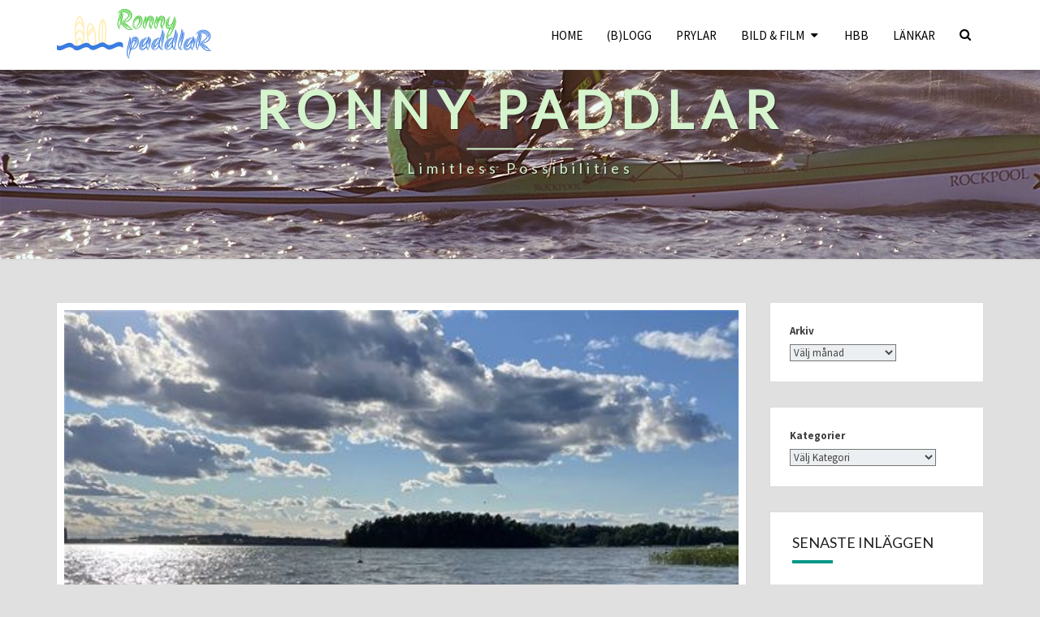

--- FILE ---
content_type: text/html; charset=UTF-8
request_url: https://blog.ronnypaddlar.se/kajak-aw/
body_size: 15019
content:
<!DOCTYPE html> <!--[if IE 8]><html id="ie8" lang="sv-SE"> <![endif]--> <!--[if !(IE 8) ]><!--><html lang="sv-SE"> <!--<![endif]--><head><meta charset="UTF-8" /><meta name="viewport" content="width=device-width" /><link rel="profile" href="http://gmpg.org/xfn/11" /><link rel="pingback" href="https://blog.ronnypaddlar.se/xmlrpc.php" /><title>Kajak AW &#8211; Ronny paddlar</title><meta name='robots' content='max-image-preview:large' /><link rel='dns-prefetch' href='//fonts.googleapis.com' /><link rel="alternate" type="application/rss+xml" title="Ronny paddlar &raquo; Webbflöde" href="https://blog.ronnypaddlar.se/feed/" /><link rel="alternate" type="application/rss+xml" title="Ronny paddlar &raquo; Kommentarsflöde" href="https://blog.ronnypaddlar.se/comments/feed/" /><link rel="alternate" type="application/rss+xml" title="Ronny paddlar &raquo; Kommentarsflöde för Kajak AW" href="https://blog.ronnypaddlar.se/kajak-aw/feed/" /><link rel="alternate" title="oEmbed (JSON)" type="application/json+oembed" href="https://blog.ronnypaddlar.se/wp-json/oembed/1.0/embed?url=https%3A%2F%2Fblog.ronnypaddlar.se%2Fkajak-aw%2F" /><link rel="alternate" title="oEmbed (XML)" type="text/xml+oembed" href="https://blog.ronnypaddlar.se/wp-json/oembed/1.0/embed?url=https%3A%2F%2Fblog.ronnypaddlar.se%2Fkajak-aw%2F&#038;format=xml" /><style id='wp-img-auto-sizes-contain-inline-css' type='text/css'>img:is([sizes=auto i],[sizes^="auto," i]){contain-intrinsic-size:3000px 1500px}
/*# sourceURL=wp-img-auto-sizes-contain-inline-css */</style><style id='wp-emoji-styles-inline-css' type='text/css'>img.wp-smiley, img.emoji {
		display: inline !important;
		border: none !important;
		box-shadow: none !important;
		height: 1em !important;
		width: 1em !important;
		margin: 0 0.07em !important;
		vertical-align: -0.1em !important;
		background: none !important;
		padding: 0 !important;
	}
/*# sourceURL=wp-emoji-styles-inline-css */</style><link rel='stylesheet' id='wp-block-library-css' href='https://blog.ronnypaddlar.se/wp-includes/css/dist/block-library/style.min.css?ver=6.9' type='text/css' media='all' /><style id='classic-theme-styles-inline-css' type='text/css'>/*! This file is auto-generated */
.wp-block-button__link{color:#fff;background-color:#32373c;border-radius:9999px;box-shadow:none;text-decoration:none;padding:calc(.667em + 2px) calc(1.333em + 2px);font-size:1.125em}.wp-block-file__button{background:#32373c;color:#fff;text-decoration:none}
/*# sourceURL=/wp-includes/css/classic-themes.min.css */</style><style id='global-styles-inline-css' type='text/css'>:root{--wp--preset--aspect-ratio--square: 1;--wp--preset--aspect-ratio--4-3: 4/3;--wp--preset--aspect-ratio--3-4: 3/4;--wp--preset--aspect-ratio--3-2: 3/2;--wp--preset--aspect-ratio--2-3: 2/3;--wp--preset--aspect-ratio--16-9: 16/9;--wp--preset--aspect-ratio--9-16: 9/16;--wp--preset--color--black: #000000;--wp--preset--color--cyan-bluish-gray: #abb8c3;--wp--preset--color--white: #ffffff;--wp--preset--color--pale-pink: #f78da7;--wp--preset--color--vivid-red: #cf2e2e;--wp--preset--color--luminous-vivid-orange: #ff6900;--wp--preset--color--luminous-vivid-amber: #fcb900;--wp--preset--color--light-green-cyan: #7bdcb5;--wp--preset--color--vivid-green-cyan: #00d084;--wp--preset--color--pale-cyan-blue: #8ed1fc;--wp--preset--color--vivid-cyan-blue: #0693e3;--wp--preset--color--vivid-purple: #9b51e0;--wp--preset--gradient--vivid-cyan-blue-to-vivid-purple: linear-gradient(135deg,rgb(6,147,227) 0%,rgb(155,81,224) 100%);--wp--preset--gradient--light-green-cyan-to-vivid-green-cyan: linear-gradient(135deg,rgb(122,220,180) 0%,rgb(0,208,130) 100%);--wp--preset--gradient--luminous-vivid-amber-to-luminous-vivid-orange: linear-gradient(135deg,rgb(252,185,0) 0%,rgb(255,105,0) 100%);--wp--preset--gradient--luminous-vivid-orange-to-vivid-red: linear-gradient(135deg,rgb(255,105,0) 0%,rgb(207,46,46) 100%);--wp--preset--gradient--very-light-gray-to-cyan-bluish-gray: linear-gradient(135deg,rgb(238,238,238) 0%,rgb(169,184,195) 100%);--wp--preset--gradient--cool-to-warm-spectrum: linear-gradient(135deg,rgb(74,234,220) 0%,rgb(151,120,209) 20%,rgb(207,42,186) 40%,rgb(238,44,130) 60%,rgb(251,105,98) 80%,rgb(254,248,76) 100%);--wp--preset--gradient--blush-light-purple: linear-gradient(135deg,rgb(255,206,236) 0%,rgb(152,150,240) 100%);--wp--preset--gradient--blush-bordeaux: linear-gradient(135deg,rgb(254,205,165) 0%,rgb(254,45,45) 50%,rgb(107,0,62) 100%);--wp--preset--gradient--luminous-dusk: linear-gradient(135deg,rgb(255,203,112) 0%,rgb(199,81,192) 50%,rgb(65,88,208) 100%);--wp--preset--gradient--pale-ocean: linear-gradient(135deg,rgb(255,245,203) 0%,rgb(182,227,212) 50%,rgb(51,167,181) 100%);--wp--preset--gradient--electric-grass: linear-gradient(135deg,rgb(202,248,128) 0%,rgb(113,206,126) 100%);--wp--preset--gradient--midnight: linear-gradient(135deg,rgb(2,3,129) 0%,rgb(40,116,252) 100%);--wp--preset--font-size--small: 13px;--wp--preset--font-size--medium: 20px;--wp--preset--font-size--large: 36px;--wp--preset--font-size--x-large: 42px;--wp--preset--spacing--20: 0.44rem;--wp--preset--spacing--30: 0.67rem;--wp--preset--spacing--40: 1rem;--wp--preset--spacing--50: 1.5rem;--wp--preset--spacing--60: 2.25rem;--wp--preset--spacing--70: 3.38rem;--wp--preset--spacing--80: 5.06rem;--wp--preset--shadow--natural: 6px 6px 9px rgba(0, 0, 0, 0.2);--wp--preset--shadow--deep: 12px 12px 50px rgba(0, 0, 0, 0.4);--wp--preset--shadow--sharp: 6px 6px 0px rgba(0, 0, 0, 0.2);--wp--preset--shadow--outlined: 6px 6px 0px -3px rgb(255, 255, 255), 6px 6px rgb(0, 0, 0);--wp--preset--shadow--crisp: 6px 6px 0px rgb(0, 0, 0);}:where(.is-layout-flex){gap: 0.5em;}:where(.is-layout-grid){gap: 0.5em;}body .is-layout-flex{display: flex;}.is-layout-flex{flex-wrap: wrap;align-items: center;}.is-layout-flex > :is(*, div){margin: 0;}body .is-layout-grid{display: grid;}.is-layout-grid > :is(*, div){margin: 0;}:where(.wp-block-columns.is-layout-flex){gap: 2em;}:where(.wp-block-columns.is-layout-grid){gap: 2em;}:where(.wp-block-post-template.is-layout-flex){gap: 1.25em;}:where(.wp-block-post-template.is-layout-grid){gap: 1.25em;}.has-black-color{color: var(--wp--preset--color--black) !important;}.has-cyan-bluish-gray-color{color: var(--wp--preset--color--cyan-bluish-gray) !important;}.has-white-color{color: var(--wp--preset--color--white) !important;}.has-pale-pink-color{color: var(--wp--preset--color--pale-pink) !important;}.has-vivid-red-color{color: var(--wp--preset--color--vivid-red) !important;}.has-luminous-vivid-orange-color{color: var(--wp--preset--color--luminous-vivid-orange) !important;}.has-luminous-vivid-amber-color{color: var(--wp--preset--color--luminous-vivid-amber) !important;}.has-light-green-cyan-color{color: var(--wp--preset--color--light-green-cyan) !important;}.has-vivid-green-cyan-color{color: var(--wp--preset--color--vivid-green-cyan) !important;}.has-pale-cyan-blue-color{color: var(--wp--preset--color--pale-cyan-blue) !important;}.has-vivid-cyan-blue-color{color: var(--wp--preset--color--vivid-cyan-blue) !important;}.has-vivid-purple-color{color: var(--wp--preset--color--vivid-purple) !important;}.has-black-background-color{background-color: var(--wp--preset--color--black) !important;}.has-cyan-bluish-gray-background-color{background-color: var(--wp--preset--color--cyan-bluish-gray) !important;}.has-white-background-color{background-color: var(--wp--preset--color--white) !important;}.has-pale-pink-background-color{background-color: var(--wp--preset--color--pale-pink) !important;}.has-vivid-red-background-color{background-color: var(--wp--preset--color--vivid-red) !important;}.has-luminous-vivid-orange-background-color{background-color: var(--wp--preset--color--luminous-vivid-orange) !important;}.has-luminous-vivid-amber-background-color{background-color: var(--wp--preset--color--luminous-vivid-amber) !important;}.has-light-green-cyan-background-color{background-color: var(--wp--preset--color--light-green-cyan) !important;}.has-vivid-green-cyan-background-color{background-color: var(--wp--preset--color--vivid-green-cyan) !important;}.has-pale-cyan-blue-background-color{background-color: var(--wp--preset--color--pale-cyan-blue) !important;}.has-vivid-cyan-blue-background-color{background-color: var(--wp--preset--color--vivid-cyan-blue) !important;}.has-vivid-purple-background-color{background-color: var(--wp--preset--color--vivid-purple) !important;}.has-black-border-color{border-color: var(--wp--preset--color--black) !important;}.has-cyan-bluish-gray-border-color{border-color: var(--wp--preset--color--cyan-bluish-gray) !important;}.has-white-border-color{border-color: var(--wp--preset--color--white) !important;}.has-pale-pink-border-color{border-color: var(--wp--preset--color--pale-pink) !important;}.has-vivid-red-border-color{border-color: var(--wp--preset--color--vivid-red) !important;}.has-luminous-vivid-orange-border-color{border-color: var(--wp--preset--color--luminous-vivid-orange) !important;}.has-luminous-vivid-amber-border-color{border-color: var(--wp--preset--color--luminous-vivid-amber) !important;}.has-light-green-cyan-border-color{border-color: var(--wp--preset--color--light-green-cyan) !important;}.has-vivid-green-cyan-border-color{border-color: var(--wp--preset--color--vivid-green-cyan) !important;}.has-pale-cyan-blue-border-color{border-color: var(--wp--preset--color--pale-cyan-blue) !important;}.has-vivid-cyan-blue-border-color{border-color: var(--wp--preset--color--vivid-cyan-blue) !important;}.has-vivid-purple-border-color{border-color: var(--wp--preset--color--vivid-purple) !important;}.has-vivid-cyan-blue-to-vivid-purple-gradient-background{background: var(--wp--preset--gradient--vivid-cyan-blue-to-vivid-purple) !important;}.has-light-green-cyan-to-vivid-green-cyan-gradient-background{background: var(--wp--preset--gradient--light-green-cyan-to-vivid-green-cyan) !important;}.has-luminous-vivid-amber-to-luminous-vivid-orange-gradient-background{background: var(--wp--preset--gradient--luminous-vivid-amber-to-luminous-vivid-orange) !important;}.has-luminous-vivid-orange-to-vivid-red-gradient-background{background: var(--wp--preset--gradient--luminous-vivid-orange-to-vivid-red) !important;}.has-very-light-gray-to-cyan-bluish-gray-gradient-background{background: var(--wp--preset--gradient--very-light-gray-to-cyan-bluish-gray) !important;}.has-cool-to-warm-spectrum-gradient-background{background: var(--wp--preset--gradient--cool-to-warm-spectrum) !important;}.has-blush-light-purple-gradient-background{background: var(--wp--preset--gradient--blush-light-purple) !important;}.has-blush-bordeaux-gradient-background{background: var(--wp--preset--gradient--blush-bordeaux) !important;}.has-luminous-dusk-gradient-background{background: var(--wp--preset--gradient--luminous-dusk) !important;}.has-pale-ocean-gradient-background{background: var(--wp--preset--gradient--pale-ocean) !important;}.has-electric-grass-gradient-background{background: var(--wp--preset--gradient--electric-grass) !important;}.has-midnight-gradient-background{background: var(--wp--preset--gradient--midnight) !important;}.has-small-font-size{font-size: var(--wp--preset--font-size--small) !important;}.has-medium-font-size{font-size: var(--wp--preset--font-size--medium) !important;}.has-large-font-size{font-size: var(--wp--preset--font-size--large) !important;}.has-x-large-font-size{font-size: var(--wp--preset--font-size--x-large) !important;}
:where(.wp-block-post-template.is-layout-flex){gap: 1.25em;}:where(.wp-block-post-template.is-layout-grid){gap: 1.25em;}
:where(.wp-block-term-template.is-layout-flex){gap: 1.25em;}:where(.wp-block-term-template.is-layout-grid){gap: 1.25em;}
:where(.wp-block-columns.is-layout-flex){gap: 2em;}:where(.wp-block-columns.is-layout-grid){gap: 2em;}
:root :where(.wp-block-pullquote){font-size: 1.5em;line-height: 1.6;}
/*# sourceURL=global-styles-inline-css */</style><link rel='stylesheet' id='inf-font-awesome-css' href='https://usercontent.one/wp/blog.ronnypaddlar.se/wp-content/plugins/blog-designer-pack/assets/css/font-awesome.min.css?ver=4.0.8&media=1737976875' type='text/css' media='all' /><link rel='stylesheet' id='owl-carousel-css' href='https://usercontent.one/wp/blog.ronnypaddlar.se/wp-content/plugins/blog-designer-pack/assets/css/owl.carousel.min.css?ver=4.0.8&media=1737976875' type='text/css' media='all' /><link rel='stylesheet' id='bdpp-public-style-css' href='https://usercontent.one/wp/blog.ronnypaddlar.se/wp-content/plugins/blog-designer-pack/assets/css/bdpp-public.min.css?ver=4.0.8&media=1737976875' type='text/css' media='all' /><link rel='stylesheet' id='bootstrap-style-css' href='https://usercontent.one/wp/blog.ronnypaddlar.se/wp-content/themes/nisargpro/css/bootstrap.min.css?ver=6.9&media=1737976875' type='text/css' media='all' /><link rel='stylesheet' id='font-awesome-css' href='https://usercontent.one/wp/blog.ronnypaddlar.se/wp-content/plugins/elementor/assets/lib/font-awesome/css/font-awesome.min.css?ver=4.7.0&media=1737976875' type='text/css' media='all' /><link rel='stylesheet' id='nisargpro-style-css' href='https://usercontent.one/wp/blog.ronnypaddlar.se/wp-content/themes/nisargpro/style.css?ver=6.9&media=1737976875' type='text/css' media='all' /><style id='nisargpro-style-inline-css' type='text/css'>/* Color Scheme */

	/* Accent Color */

	a,
	.dark a {
		color: #607D8B;
	}

	a:active,
	a:hover,
	a:focus,
	#secondary .widget #recentcomments a:hover,
	#secondary .widget #recentcomments a:focus,
	.dark a:active,
	.dark a:hover,
	.dark a:focus,
	.dark #secondary .widget #recentcomments a:hover,
	.dark #secondary .widget #recentcomments a:focus {
		color: #009688;
	}

	.nav-links a:hover,
	.prev-post a:hover .fa,
	.next-post a:hover .fa,
	.light .cat-links a:hover, 
	.light .tags-links a:focus,
	.light .cat-links a:focus, 
	.light .tags-links a:hover,
	.light.flat .cat-links a:hover, 
	.light.flat .tags-links a:hover,
	.light.flat .nav-links a:hover,
	.light.flat .nav-links a:hover .fa,
	.light.flat .comment-author a:hover,
	.light .comment-author a:hover,
	.light.flat .cat-links a:focus, 
	.light.flat .tags-links a:focus,
	.light.flat .nav-previous:focus,
	.light.flat .nav-next:focus,
	.light.flat .comment-author a:focus,
	.light .comment-author a:focus,
	.dark .cat-links a:hover,
	.dark .tags-links a:hover,
	.dark .nav-links a:hover .fa,
	.dark .site-footer .widget li a:hover, 
	.dark .site-footer .widget li a:focus {
	    color: #009688;
	}
	#desktop-search-icon .fa:hover,
	#desktop-search-icon .fa:focus {
    	color: #009688;
    }

	.main-navigation .primary-menu > li > a:hover, .main-navigation .primary-menu > li > a:focus {
		color: #009688;
	}
	
	.main-navigation .primary-menu .sub-menu .current_page_item > a,
	.main-navigation .primary-menu .sub-menu .current-menu-item > a {
		color: #009688;
	}
	.main-navigation .primary-menu .sub-menu .current_page_item > a:hover,
	.main-navigation .primary-menu .sub-menu .current_page_item > a:focus,
	.main-navigation .primary-menu .sub-menu .current-menu-item > a:hover,
	.main-navigation .primary-menu .sub-menu .current-menu-item > a:focus {
		background-color: #fff;
		color: #009688;
	}
	.dropdown-toggle:hover,
	.dropdown-toggle:focus {
		color: #009688;
	}
	.pagination .current {
		background-color: #009688 !important;
		border: 1px solid #009688;
	}
	blockquote {
		border-color: #009688;
	}
	@media (min-width: 768px){
		.main-navigation .primary-menu > .current_page_item > a,
		.main-navigation .primary-menu > .current_page_item > a:hover,
		.main-navigation .primary-menu > .current_page_item > a:focus,
		.main-navigation .primary-menu > .current-menu-item > a,
		.main-navigation .primary-menu > .current-menu-item > a:hover,
		.main-navigation .primary-menu > .current-menu-item > a:focus,
		.main-navigation .primary-menu > .current_page_ancestor > a,
		.main-navigation .primary-menu > .current_page_ancestor > a:hover,
		.main-navigation .primary-menu > .current_page_ancestor > a:focus,
		.main-navigation .primary-menu > .current-menu-ancestor > a,
		.main-navigation .primary-menu > .current-menu-ancestor > a:hover,
		.main-navigation .primary-menu > .current-menu-ancestor > a:focus {
			border-top: 4px solid #009688 !important;
		}
		.main-navigation ul ul a:hover,
		.main-navigation ul ul a.focus {
			color: #fff;
			background-color: #009688;
		}
	}

	.main-navigation .primary-menu > .open > a, .main-navigation .primary-menu > .open > a:hover, .main-navigation .primary-menu > .open > a:focus {
		color: #009688;
	}

	.main-navigation .primary-menu > li > .sub-menu  li > a:hover,
	.main-navigation .primary-menu > li > .sub-menu  li > a:focus {
		color: #fff;
		background-color: #009688;
	}

	@media (max-width: 767px) {
		.main-navigation .primary-menu .open .sub-menu > li > a:hover {
			color: #fff;
			background-color: #009688;
		}
	}

	.sticky-post{
	    background: #009688;
	    color:white;
	}
	
	.entry-header .entry-title a:hover,
	.entry-header .entry-title a:focus{
	    color: #009688;
	}

	.entry-meta a:hover,
	.entry-meta a:focus{
	    color: #009688;
	}

	.entry-header .entry-meta::after{
	    background: #009688;
	}

	.fa {
		color: #009688;
	}

	.btn-default{
		border-bottom: 1px solid #009688;
	}

	.btn-default:hover, .btn-default:focus{
	    border-bottom: 1px solid #009688;
	    background-color: #009688;
	}

	.nav-previous:hover, .nav-next:hover{
	    border: 1px solid #009688;
	    background-color: #009688;
	}

	.next-post a:hover,
	.prev-post a:hover,
	.posts-navigation .next-post a:hover .fa, 
	.posts-navigation .prev-post a:hover .fa,
	.light.flat .next-post a:hover .fa, 
	.light.flat .prev-post a:hover .fa,
	 {
	    color: #009688;
	}

	#secondary .widget-title::after{
		background-color: #009688;
	    content: "";
	    position: absolute;
	    width: 50px;
	    display: block;
	    height: 4px;    
	    bottom: -15px;
	}

	#secondary .widget a:hover,
	#secondary .widget a:focus{
		color: #009688;
	}

	#secondary .widget_calendar tbody a,
	.site-footer .widget_calendar tbody a {
	    background-color: #009688;
	    color: #fff;
	    padding: 0.2em;
	}

	#secondary .widget_calendar tbody a:hover{
	    background-color: #009688;
	    color: #fff;
	    padding: 0.2em;
	}
	#goToTop,
	#goToTop:hover,
	#goToTop:focus {
		color: #fff;
		background: #009688;
	}

	.author-social-links li a .fa {
		color: #607D8B;
	}
	.wp-block-separator,
	.light.flat .post-content .wp-block-separator {
		background-color: #009688;
	}

.site-custom-text-header {
				background-image: url(https://usercontent.one/wp/blog.ronnypaddlar.se/wp-content/uploads/2023/01/cropped-i282319414707265322._szw1280h1280_-1.jpg?media=1737976875);
			}.site-custom-text-header,
		.site-page-title-header {
			background-color: #b0bec5;
		}
		.header-title,
		.page-title {
			color: #ffffff;
		}
		.header-subtitle {
			color: #ffffff;
		}
.header-background-overlay,
		.slide-image-overlay {
			background: linear-gradient( 45deg, rgba( 0, 31, 47), rgba( 132, 23, 63));
			opacity: 0.65;
		}
.site-custom-text-header {
		    min-height: 270px;
		}
		@media all and (min-width: 767px){
			.site-custom-text-header {
			    min-height: 400px;
			}
		}
#header-btn1 {
				background: #009688;
				border-color: #009688;
				color: #ffffff;
			}#header-btn2 {
				background: #009688;
				border-color: #009688;
				color: #ffffff;
			}
@media screen and  (min-width: 768px) { 
			.navbar-brand { height: 58.5714286px }
		}@media screen and  (min-width: 768px) { 
			.navbar-brand { line-height: 28.5714286px }
		}@media screen and  (min-width: 768px) { 
			.main-navigation li { line-height: 21px }
		}@media screen and  (min-width: 768px) { 
			.sub-menu li { line-height: 21px }
		}@media screen and (max-width: 767px) { 
			.navbar-brand { line-height: 28.5714286px }
		}
.main-navigation .navbar-brand,
			.main-navigation .navbar-brand:hover,
			.main-navigation .navbar-brand:focus,
			.main-navigation .primary-menu > li > a,
			.main-navigation .primary-menu > li > .sub-menu > li > a,
			.main-navigation ul ul a,#socialMenuResponsive a {
				color: #000000;
			}
			.main-navigation .primary-menu .primary-social-icon, 
			.main-navigation .primary-menu .primary-social-icon .fa {
				color: #000000;
			}
			.dropdown-toggle:after,
			.main-navigation .menu-toggle:hover, 
			.main-navigation .menu-toggle:focus {
				color: #000000;
			}
			.main-navigation .menu-toggle {
				border-color: #000000;
			}
			.main-navigation .menu-toggle .icon-bar {
				background-color: #000000;
			}
			@media screen and (min-width: 768px) {
				#desktop-search-icon,#desktop-search-icon .fa {
					color: #000000;
				}
			}
			.main-navigation li,
			.main-navigation li:first-child {
				border-color: rgba( 0, 0, 0, 0.3);
			}
.light blockquote,.light code,
			.light #primary tbody tr:nth-child(even),
			.light #secondary tbody tr:nth-child(even),
			.light #primary thead,
			.light #secondary thead,
			.light .wp-block-calendar table th {
				background-color: hsl(0,0%,98%);
			}
			.light table, .light th, .light td,
			.light #primary table, .light #primary th, .light #primary td,
			.light #secondary table, .light #secondary th, .light #secondary td {
				border-color: rgba( 66, 66, 66, 0.1);
			}
			.light pre,
			.light #primary tbody tr:nth-child(odd),
			.light #secondary tbody tr:nth-child(odd) {
				background-color: #ffffff;
			}
			.light #primary tbody tr:nth-child(odd),
			.light #secondary tbody tr:nth-child(odd) {
				color: #212121;
			}
/*# sourceURL=nisargpro-style-inline-css */</style><link rel='stylesheet' id='colorbox-css-css' href='https://usercontent.one/wp/blog.ronnypaddlar.se/wp-content/themes/nisargpro/colorbox/css/colorbox.css?ver=6.9&media=1737976875' type='text/css' media='all' /><link rel='stylesheet' id='nisargpro-google-fonts-css' href='https://fonts.googleapis.com/css?family=Source+Sans+Pro%3A400%2C700%7CLato%3A400&#038;display=swap' type='text/css' media='all' /><link rel='stylesheet' id='recent-posts-widget-with-thumbnails-public-style-css' href='https://usercontent.one/wp/blog.ronnypaddlar.se/wp-content/plugins/recent-posts-widget-with-thumbnails/public.css?ver=7.1.1&media=1737976875' type='text/css' media='all' /><style id='kadence-blocks-global-variables-inline-css' type='text/css'>:root {--global-kb-font-size-sm:clamp(0.8rem, 0.73rem + 0.217vw, 0.9rem);--global-kb-font-size-md:clamp(1.1rem, 0.995rem + 0.326vw, 1.25rem);--global-kb-font-size-lg:clamp(1.75rem, 1.576rem + 0.543vw, 2rem);--global-kb-font-size-xl:clamp(2.25rem, 1.728rem + 1.63vw, 3rem);--global-kb-font-size-xxl:clamp(2.5rem, 1.456rem + 3.26vw, 4rem);--global-kb-font-size-xxxl:clamp(2.75rem, 0.489rem + 7.065vw, 6rem);}:root {--global-palette1: #3182CE;--global-palette2: #2B6CB0;--global-palette3: #1A202C;--global-palette4: #2D3748;--global-palette5: #4A5568;--global-palette6: #718096;--global-palette7: #EDF2F7;--global-palette8: #F7FAFC;--global-palette9: #ffffff;}
/*# sourceURL=kadence-blocks-global-variables-inline-css */</style> <script defer type="text/javascript" src="https://blog.ronnypaddlar.se/wp-includes/js/jquery/jquery.min.js?ver=3.7.1" id="jquery-core-js"></script> <script defer type="text/javascript" src="https://blog.ronnypaddlar.se/wp-includes/js/jquery/jquery-migrate.min.js?ver=3.4.1" id="jquery-migrate-js"></script> <link rel="https://api.w.org/" href="https://blog.ronnypaddlar.se/wp-json/" /><link rel="alternate" title="JSON" type="application/json" href="https://blog.ronnypaddlar.se/wp-json/wp/v2/posts/1752" /><link rel="EditURI" type="application/rsd+xml" title="RSD" href="https://blog.ronnypaddlar.se/xmlrpc.php?rsd" /><meta name="generator" content="WordPress 6.9" /><link rel="canonical" href="https://blog.ronnypaddlar.se/kajak-aw/" /><link rel='shortlink' href='https://blog.ronnypaddlar.se/?p=1752' /><style>[class*=" icon-oc-"],[class^=icon-oc-]{speak:none;font-style:normal;font-weight:400;font-variant:normal;text-transform:none;line-height:1;-webkit-font-smoothing:antialiased;-moz-osx-font-smoothing:grayscale}.icon-oc-one-com-white-32px-fill:before{content:"901"}.icon-oc-one-com:before{content:"900"}#one-com-icon,.toplevel_page_onecom-wp .wp-menu-image{speak:none;display:flex;align-items:center;justify-content:center;text-transform:none;line-height:1;-webkit-font-smoothing:antialiased;-moz-osx-font-smoothing:grayscale}.onecom-wp-admin-bar-item>a,.toplevel_page_onecom-wp>.wp-menu-name{font-size:16px;font-weight:400;line-height:1}.toplevel_page_onecom-wp>.wp-menu-name img{width:69px;height:9px;}.wp-submenu-wrap.wp-submenu>.wp-submenu-head>img{width:88px;height:auto}.onecom-wp-admin-bar-item>a img{height:7px!important}.onecom-wp-admin-bar-item>a img,.toplevel_page_onecom-wp>.wp-menu-name img{opacity:.8}.onecom-wp-admin-bar-item.hover>a img,.toplevel_page_onecom-wp.wp-has-current-submenu>.wp-menu-name img,li.opensub>a.toplevel_page_onecom-wp>.wp-menu-name img{opacity:1}#one-com-icon:before,.onecom-wp-admin-bar-item>a:before,.toplevel_page_onecom-wp>.wp-menu-image:before{content:'';position:static!important;background-color:rgba(240,245,250,.4);border-radius:102px;width:18px;height:18px;padding:0!important}.onecom-wp-admin-bar-item>a:before{width:14px;height:14px}.onecom-wp-admin-bar-item.hover>a:before,.toplevel_page_onecom-wp.opensub>a>.wp-menu-image:before,.toplevel_page_onecom-wp.wp-has-current-submenu>.wp-menu-image:before{background-color:#76b82a}.onecom-wp-admin-bar-item>a{display:inline-flex!important;align-items:center;justify-content:center}#one-com-logo-wrapper{font-size:4em}#one-com-icon{vertical-align:middle}.imagify-welcome{display:none !important;}</style><style type="text/css">.site-header,.page-with-featured-img-header { background: #b0bec5; }
        .site-custom-text-header,.site-header-image-slider-wrapper, .site-header-posts-slider-wrapper {
        	background-color: #b0bec5;;
        }</style><style type="text/css">body,
		button,
		input,
		select,
		textarea {
		    font-family:  'Source Sans Pro', -apple-system,BlinkMacSystemFont,"Segoe UI",Roboto,Oxygen-Sans,Ubuntu,Cantarell,"Helvetica Neue",sans-serif;
		    font-weight: 400;
		    font-style: normal; 
		}
		body {
			text-transform: none		}
		h1,h2,h3,h4,h5,h6,.slider-title,.wp-block-latest-posts .wp-block-latest-posts__post-title  {
	    	font-family: 'Lato', -apple-system,BlinkMacSystemFont,"Segoe UI",Roboto,Oxygen-Sans,Ubuntu,Cantarell,"Helvetica Neue",sans-serif;
	    	font-weight: 400;
	    	font-style: normal;
	    	text-transform: uppercase	    }
	    #site-navigation {
	    	font-family: 'Source Sans Pro', -apple-system,BlinkMacSystemFont,"Segoe UI",Roboto,Oxygen-Sans,Ubuntu,Cantarell,"Helvetica Neue",sans-serif;
	    	font-weight: 400;
	    	font-style: normal;
	    }

	    .primary-menu li a,
	    #desktop-search-icon .fa  {
	    	font-weight: 400;
	    }
	    .primary-menu li a {
	    	font-style: normal;
	    }
	    .entry-summary, .entry-content {
	        text-align: justify;
	    }
	    .main-navigation ul {
	    	text-transform: uppercase;
	    }</style><meta name="generator" content="Elementor 3.34.1; features: additional_custom_breakpoints; settings: css_print_method-external, google_font-enabled, font_display-swap"><style>.e-con.e-parent:nth-of-type(n+4):not(.e-lazyloaded):not(.e-no-lazyload),
				.e-con.e-parent:nth-of-type(n+4):not(.e-lazyloaded):not(.e-no-lazyload) * {
					background-image: none !important;
				}
				@media screen and (max-height: 1024px) {
					.e-con.e-parent:nth-of-type(n+3):not(.e-lazyloaded):not(.e-no-lazyload),
					.e-con.e-parent:nth-of-type(n+3):not(.e-lazyloaded):not(.e-no-lazyload) * {
						background-image: none !important;
					}
				}
				@media screen and (max-height: 640px) {
					.e-con.e-parent:nth-of-type(n+2):not(.e-lazyloaded):not(.e-no-lazyload),
					.e-con.e-parent:nth-of-type(n+2):not(.e-lazyloaded):not(.e-no-lazyload) * {
						background-image: none !important;
					}
				}</style><style type="text/css" id="nisargpro-header-css">.site-header {
			background: url(https://usercontent.one/wp/blog.ronnypaddlar.se/wp-content/uploads/2023/01/cropped-i282319414707265322._szw1280h1280_-1.jpg?media=1737976875) no-repeat scroll top;
			background-size: cover;
		}
		@media (min-width: 300px) and (max-width: 359px ) {
			.site-header {
				height: 79px;
			}
		}
		@media (min-width: 360px) and (max-width: 767px ) {
			.site-header {
				height: 89px;
			}
		}
		@media (min-width: 768px) and (max-width: 979px ) {
			.site-header {
				height: 191px;
			}
		}
		@media (min-width: 980px) and (max-width: 1279px ){
			.site-header {
				height: 244px;
			}
		}
		@media (min-width: 1280px) and (max-width: 1365px ){
			.site-header {
				height: 319px;
			}
		}
		@media (min-width: 1366px) and (max-width: 1439px ){
			.site-header {
				height: 340px;
			}
		}
		@media (min-width: 1440px) and (max-width: 1599px ) {
			.site-header {
				height: 358px;
			}
		}
		@media (min-width: 1600px) and (max-width: 1919px ) {
			.site-header {
				height: 398px;
			}
		}
		@media (min-width: 1920px) and (max-width: 2559px ) {
			.site-header {
				height: 478px;
			}
		}
		@media (min-width: 2560px)  and (max-width: 2879px ) {
			.site-header {
				height: 638px;
			}
		}
		@media (min-width: 2880px) {
			.site-header {
				height: 717px;
			}
		}
		.site-header{
			-webkit-box-shadow: 0px 0px 2px 1px rgba(182,182,182,0.3);
	    	-moz-box-shadow: 0px 0px 2px 1px rgba(182,182,182,0.3);
	    	-o-box-shadow: 0px 0px 2px 1px rgba(182,182,182,0.3);
	    	box-shadow: 0px 0px 2px 1px rgba(182,182,182,0.3);
		}
				.site-title,
			.site-description,
			.dark .site-title,
			.dark .site-description,
			.site-page-title-header .page-title,
			.site-page-title-header .entry-meta,
			.site-page-title-header .entry-meta a,
			.site-page-title-header .tax-description {
				color: #d5f4cd;
			}
			.site-title::after{
				background: #d5f4cd;
				content:"";
			}
			.post-template-template-post-TitleOnFeaturedImgHeader .entry-meta a,
			.post-template-template-post-TitleOnFeaturedImgHeader .entry-meta .fa,
			.post-template-template-post-TitleOnFeaturedImgHeader-nosidebar .entry-meta a,
			.post-template-template-post-TitleOnFeaturedImgHeader-nosidebar .entry-meta .fa {
			    color: #d5f4cd;
			}
		
		
						.site-page-title-header {
			min-height: 270px;
		}
		@media ( min-width: 768px ) {
			.site-page-title-header {
				min-height: 400px;
			}
		}
		.single-post .site-page-title-header {
			min-height: 270px;
		}
		@media ( min-width: 768px ) {
			.single-post .site-page-title-header {
				min-height: 400px;
			}
		}</style><style type="text/css" id="custom-background-css">body.custom-background { background-color: #e0e0e0; }</style><link rel="icon" href="https://usercontent.one/wp/blog.ronnypaddlar.se/wp-content/uploads/2022/12/cropped-kayak-158581_1280-32x32.png?media=1737976875" sizes="32x32" /><link rel="icon" href="https://usercontent.one/wp/blog.ronnypaddlar.se/wp-content/uploads/2022/12/cropped-kayak-158581_1280-192x192.png?media=1737976875" sizes="192x192" /><link rel="apple-touch-icon" href="https://usercontent.one/wp/blog.ronnypaddlar.se/wp-content/uploads/2022/12/cropped-kayak-158581_1280-180x180.png?media=1737976875" /><meta name="msapplication-TileImage" content="https://usercontent.one/wp/blog.ronnypaddlar.se/wp-content/uploads/2022/12/cropped-kayak-158581_1280-270x270.png?media=1737976875" /></head><body class="wp-singular post-template-default single single-post postid-1752 single-format-aside custom-background wp-custom-logo wp-theme-nisargpro light elementor-default elementor-kit-2423"><div id="page" class="hfeed site"> <a class="skip-link screen-reader-text" href="#content">Skip to content</a><header id="masthead"   role="banner"><nav id="site-navigation" class="main-navigation navbar-fixed-top navbar-left" role="navigation"><div class="container" id="navigation_menu"><div class="navbar-header"> <button type="button" class="menu-toggle" data-toggle="collapse" data-target=".navbar-ex1-collapse"> <span class="sr-only">Toggle navigation</span> <span class="icon-bar"></span> <span class="icon-bar"></span> <span class="icon-bar"></span> </button> <a href="https://blog.ronnypaddlar.se/" class="custom-logo-link" rel="home"><img width="199" height="66" src="https://usercontent.one/wp/blog.ronnypaddlar.se/wp-content/uploads/2023/06/logo5.png?media=1737976875" class="custom-logo" alt="Ronny paddlar" decoding="async" /></a></div><div class="collapse navbar-collapse navbar-ex1-collapse"><ul id="menu-agency-menu" class="primary-menu"><li id="menu-item-443" class="menu-item menu-item-type-post_type menu-item-object-page menu-item-home menu-item-443"><a href="https://blog.ronnypaddlar.se/">Home</a></li><li id="menu-item-66" class="menu-item menu-item-type-post_type menu-item-object-page current_page_parent menu-item-66"><a href="https://blog.ronnypaddlar.se/blog/">(B)logg</a></li><li id="menu-item-450" class="menu-item menu-item-type-post_type menu-item-object-page menu-item-450"><a href="https://blog.ronnypaddlar.se/about/">Prylar</a></li><li id="menu-item-566" class="menu-item menu-item-type-post_type menu-item-object-page menu-item-has-children menu-item-566"><a href="https://blog.ronnypaddlar.se/bilder-4-2/">Bild &#038; Film</a><ul class="sub-menu"><li id="menu-item-568" class="menu-item menu-item-type-post_type menu-item-object-page menu-item-568"><a href="https://blog.ronnypaddlar.se/contact-2/">Filmer</a></li><li id="menu-item-6018" class="menu-item menu-item-type-post_type menu-item-object-page menu-item-6018"><a href="https://blog.ronnypaddlar.se/bilder-2026/">Bilder 2026</a></li><li id="menu-item-5366" class="menu-item menu-item-type-post_type menu-item-object-page menu-item-5366"><a href="https://blog.ronnypaddlar.se/bilder-2025/">Bilder 2025</a></li><li id="menu-item-4356" class="menu-item menu-item-type-post_type menu-item-object-page menu-item-4356"><a href="https://blog.ronnypaddlar.se/bilder-2024/">Bilder 2024</a></li><li id="menu-item-560" class="menu-item menu-item-type-post_type menu-item-object-page menu-item-560"><a href="https://blog.ronnypaddlar.se/bilder-4/">Bilder 2023</a></li><li id="menu-item-567" class="menu-item menu-item-type-post_type menu-item-object-page menu-item-567"><a href="https://blog.ronnypaddlar.se/bilder/">Bilder 2022</a></li><li id="menu-item-565" class="menu-item menu-item-type-post_type menu-item-object-page menu-item-565"><a href="https://blog.ronnypaddlar.se/bilder-3/">Bilder 2021</a></li><li id="menu-item-564" class="menu-item menu-item-type-post_type menu-item-object-page menu-item-564"><a href="https://blog.ronnypaddlar.se/bilder-3-2/">Bilder 2020</a></li><li id="menu-item-563" class="menu-item menu-item-type-post_type menu-item-object-page menu-item-563"><a href="https://blog.ronnypaddlar.se/bilder-3-2-2/">Bilder 2019</a></li><li id="menu-item-562" class="menu-item menu-item-type-post_type menu-item-object-page menu-item-562"><a href="https://blog.ronnypaddlar.se/bilder-3-2-2-2/">Bilder 2018</a></li><li id="menu-item-561" class="menu-item menu-item-type-post_type menu-item-object-page menu-item-561"><a href="https://blog.ronnypaddlar.se/bilder-3-2-2-2-2/">Bilder 2017</a></li><li id="menu-item-2321" class="menu-item menu-item-type-post_type menu-item-object-page menu-item-2321"><a href="https://blog.ronnypaddlar.se/bilder-3-2-2-2-2-2/">Bilder 2016</a></li></ul></li><li id="menu-item-451" class="menu-item menu-item-type-post_type menu-item-object-page menu-item-451"><a href="https://blog.ronnypaddlar.se/services/">HBB</a></li><li id="menu-item-2600" class="menu-item menu-item-type-post_type menu-item-object-page menu-item-2600"><a href="https://blog.ronnypaddlar.se/contact/">Länkar</a></li><li  class="menu-item menu-item-search" id="nav-search"> <span id="desktop-search-icon"><span class="screen-reader-text">Search Icon</span><i class="fa fa-search"></i></span><div id="navbar-search-box"><form name="main_search" method="get" action="https://blog.ronnypaddlar.se/"> <input type="text" name="s" class="form-control" placeholder="Search For" /></form></div></li></ul></div></div></nav><div id="cc_spacer"></div><div class="site-header"><div class="header-background-overlay"></div><div class="site-branding"> <a class="home-link" href="https://blog.ronnypaddlar.se/" title="Ronny paddlar" rel="home"><h1 class="site-title">Ronny paddlar</h1><h2 class="site-description"> limitless possibilities</h2> </a></div></div></header><div id="content" class="site-content"><div class="container"><div class="row"><div id="primary" class="col-md-9 right-sidebar content-area"><main id="main" role="main"><article id="post-1752" class="post-content  post-1752 post type-post status-publish format-aside has-post-thumbnail hentry category-paddling post_format-post-format-aside"><div class="featured-image "> <img fetchpriority="high" width="479" height="356" src="https://usercontent.one/wp/blog.ronnypaddlar.se/wp-content/uploads/2023/01/i282319414704150102._szw480h1280_.jpg?media=1737976875" class="attachment-nisargpro-full-width size-nisargpro-full-width wp-post-image" alt="" decoding="async" srcset="https://usercontent.one/wp/blog.ronnypaddlar.se/wp-content/uploads/2023/01/i282319414704150102._szw480h1280_.jpg?media=1737976875 479w, https://usercontent.one/wp/blog.ronnypaddlar.se/wp-content/uploads/2023/01/i282319414704150102._szw480h1280_-300x223.jpg?media=1737976875 300w, https://usercontent.one/wp/blog.ronnypaddlar.se/wp-content/uploads/2023/01/i282319414704150102._szw480h1280_-363x270.jpg?media=1737976875 363w" sizes="(max-width: 479px) 100vw, 479px" /></div><header class="entry-header"> <span class="screen-reader-text">Kajak AW</span><h1 class="entry-title">Kajak AW</h1></header><div class="entry-content"><p>2021-06-15</p><p>Idag lyckades jag komma hem i hyfsad tid då bilköerna var snällare än vanligt så då var det ingen tvekan om att kajaken skulle ut och luftas. Jag kände mig både snabb och stark så det blev ett riktigt bra träningspass</p></div><footer class="entry-footer"><hr><div class="row"><div class="col-md-6 categories"><span class="cat-links"><i class="fa fa-folder-open"></i> <a href="https://blog.ronnypaddlar.se/category/paddling/" rel="category tag">Paddling</a></span></div></div></footer></article></main><div class="post-navigation"><nav class="navigation" role="navigation"><h2 class="screen-reader-text">Post navigation</h2><div class="nav-links"><div class="row"><div class="col-md-6 prev-post"> <a class="" href="https://blog.ronnypaddlar.se/hjalm/"> <span class="next-prev-text"> <i class="fa fa-angle-left"></i> PREVIOUS </span><br> Hjälm </a></div><div class="col-md-6 next-post"> <a class="" href="https://blog.ronnypaddlar.se/bad-med-en-kajak/"> <span class="next-prev-text"> NEXT <i class="fa fa-angle-right"></i> </span><br> Bad med en kajak </a></div></div></div></nav></div><div class="post-comments"><div id="comments" class="comments-area"><div id="respond" class="comment-respond"><h3 id="reply-title" class="comment-reply-title">Lämna ett svar <small><a rel="nofollow" id="cancel-comment-reply-link" href="/kajak-aw/#respond" style="display:none;">Avbryt svar</a></small></h3><form action="https://blog.ronnypaddlar.se/wp-comments-post.php" method="post" id="commentform" class="comment-form"><p class="comment-notes"><span id="email-notes">Din e-postadress kommer inte publiceras.</span> <span class="required-field-message">Obligatoriska fält är märkta <span class="required">*</span></span></p><p class="comment-form-comment"><label for="comment">Kommentar <span class="required">*</span></label><textarea autocomplete="new-password"  id="b2dfcf55f7"  name="b2dfcf55f7"   cols="45" rows="8" maxlength="65525" required></textarea><textarea id="comment" aria-label="hp-comment" aria-hidden="true" name="comment" autocomplete="new-password" style="padding:0 !important;clip:rect(1px, 1px, 1px, 1px) !important;position:absolute !important;white-space:nowrap !important;height:1px !important;width:1px !important;overflow:hidden !important;" tabindex="-1"></textarea><script data-noptimize>document.getElementById("comment").setAttribute( "id", "a8c82f19bbfa516641812659fba19a33" );document.getElementById("b2dfcf55f7").setAttribute( "id", "comment" );</script></p><p class="comment-form-author"><label for="author">Namn</label> <input id="author" name="author" type="text" value="" size="30" maxlength="245" autocomplete="name" /></p><p class="comment-form-email"><label for="email">E-postadress</label> <input id="email" name="email" type="email" value="" size="30" maxlength="100" aria-describedby="email-notes" autocomplete="email" /></p><p class="comment-form-url"><label for="url">Webbplats</label> <input id="url" name="url" type="url" value="" size="30" maxlength="200" autocomplete="url" /></p><p class="comment-form-cookies-consent"><input id="wp-comment-cookies-consent" name="wp-comment-cookies-consent" type="checkbox" value="yes" /> <label for="wp-comment-cookies-consent">Spara mitt namn, min e-postadress och webbplats i denna webbläsare till nästa gång jag skriver en kommentar.</label></p><p class="form-submit"><input name="submit" type="submit" id="submit" class="submit" value="Publicera kommentar" /> <input type='hidden' name='comment_post_ID' value='1752' id='comment_post_ID' /> <input type='hidden' name='comment_parent' id='comment_parent' value='0' /></p></form></div></div></div></div><div id="secondary" class="col-md-3 sidebar widget-area" role="complementary"><aside id="block-11" class="widget widget_block widget_archive"><div class="wp-block-archives-dropdown wp-block-archives has-small-font-size"><label for="wp-block-archives-1" class="wp-block-archives__label">Arkiv</label> <select id="wp-block-archives-1" name="archive-dropdown"><option value="">Välj månad</option><option value='https://blog.ronnypaddlar.se/2026/01/'> januari 2026 &nbsp;(2)</option><option value='https://blog.ronnypaddlar.se/2025/12/'> december 2025 &nbsp;(5)</option><option value='https://blog.ronnypaddlar.se/2025/11/'> november 2025 &nbsp;(5)</option><option value='https://blog.ronnypaddlar.se/2025/10/'> oktober 2025 &nbsp;(3)</option><option value='https://blog.ronnypaddlar.se/2025/09/'> september 2025 &nbsp;(2)</option><option value='https://blog.ronnypaddlar.se/2025/08/'> augusti 2025 &nbsp;(4)</option><option value='https://blog.ronnypaddlar.se/2025/07/'> juli 2025 &nbsp;(7)</option><option value='https://blog.ronnypaddlar.se/2025/06/'> juni 2025 &nbsp;(2)</option><option value='https://blog.ronnypaddlar.se/2025/05/'> maj 2025 &nbsp;(3)</option><option value='https://blog.ronnypaddlar.se/2025/04/'> april 2025 &nbsp;(5)</option><option value='https://blog.ronnypaddlar.se/2025/03/'> mars 2025 &nbsp;(4)</option><option value='https://blog.ronnypaddlar.se/2025/02/'> februari 2025 &nbsp;(3)</option><option value='https://blog.ronnypaddlar.se/2025/01/'> januari 2025 &nbsp;(3)</option><option value='https://blog.ronnypaddlar.se/2024/12/'> december 2024 &nbsp;(5)</option><option value='https://blog.ronnypaddlar.se/2024/11/'> november 2024 &nbsp;(6)</option><option value='https://blog.ronnypaddlar.se/2024/10/'> oktober 2024 &nbsp;(3)</option><option value='https://blog.ronnypaddlar.se/2024/09/'> september 2024 &nbsp;(3)</option><option value='https://blog.ronnypaddlar.se/2024/08/'> augusti 2024 &nbsp;(6)</option><option value='https://blog.ronnypaddlar.se/2024/07/'> juli 2024 &nbsp;(7)</option><option value='https://blog.ronnypaddlar.se/2024/06/'> juni 2024 &nbsp;(7)</option><option value='https://blog.ronnypaddlar.se/2024/05/'> maj 2024 &nbsp;(13)</option><option value='https://blog.ronnypaddlar.se/2024/04/'> april 2024 &nbsp;(4)</option><option value='https://blog.ronnypaddlar.se/2024/03/'> mars 2024 &nbsp;(6)</option><option value='https://blog.ronnypaddlar.se/2024/02/'> februari 2024 &nbsp;(6)</option><option value='https://blog.ronnypaddlar.se/2024/01/'> januari 2024 &nbsp;(4)</option><option value='https://blog.ronnypaddlar.se/2023/12/'> december 2023 &nbsp;(7)</option><option value='https://blog.ronnypaddlar.se/2023/11/'> november 2023 &nbsp;(5)</option><option value='https://blog.ronnypaddlar.se/2023/10/'> oktober 2023 &nbsp;(5)</option><option value='https://blog.ronnypaddlar.se/2023/09/'> september 2023 &nbsp;(5)</option><option value='https://blog.ronnypaddlar.se/2023/08/'> augusti 2023 &nbsp;(6)</option><option value='https://blog.ronnypaddlar.se/2023/07/'> juli 2023 &nbsp;(6)</option><option value='https://blog.ronnypaddlar.se/2023/06/'> juni 2023 &nbsp;(5)</option><option value='https://blog.ronnypaddlar.se/2023/05/'> maj 2023 &nbsp;(4)</option><option value='https://blog.ronnypaddlar.se/2023/04/'> april 2023 &nbsp;(5)</option><option value='https://blog.ronnypaddlar.se/2023/03/'> mars 2023 &nbsp;(4)</option><option value='https://blog.ronnypaddlar.se/2023/02/'> februari 2023 &nbsp;(4)</option><option value='https://blog.ronnypaddlar.se/2023/01/'> januari 2023 &nbsp;(4)</option><option value='https://blog.ronnypaddlar.se/2022/12/'> december 2022 &nbsp;(9)</option><option value='https://blog.ronnypaddlar.se/2022/11/'> november 2022 &nbsp;(5)</option><option value='https://blog.ronnypaddlar.se/2022/10/'> oktober 2022 &nbsp;(3)</option><option value='https://blog.ronnypaddlar.se/2022/09/'> september 2022 &nbsp;(3)</option><option value='https://blog.ronnypaddlar.se/2022/08/'> augusti 2022 &nbsp;(5)</option><option value='https://blog.ronnypaddlar.se/2022/07/'> juli 2022 &nbsp;(12)</option><option value='https://blog.ronnypaddlar.se/2022/06/'> juni 2022 &nbsp;(8)</option><option value='https://blog.ronnypaddlar.se/2022/05/'> maj 2022 &nbsp;(4)</option><option value='https://blog.ronnypaddlar.se/2022/04/'> april 2022 &nbsp;(5)</option><option value='https://blog.ronnypaddlar.se/2022/03/'> mars 2022 &nbsp;(6)</option><option value='https://blog.ronnypaddlar.se/2022/02/'> februari 2022 &nbsp;(4)</option><option value='https://blog.ronnypaddlar.se/2022/01/'> januari 2022 &nbsp;(5)</option><option value='https://blog.ronnypaddlar.se/2021/12/'> december 2021 &nbsp;(7)</option><option value='https://blog.ronnypaddlar.se/2021/11/'> november 2021 &nbsp;(5)</option><option value='https://blog.ronnypaddlar.se/2021/10/'> oktober 2021 &nbsp;(5)</option><option value='https://blog.ronnypaddlar.se/2021/09/'> september 2021 &nbsp;(5)</option><option value='https://blog.ronnypaddlar.se/2021/08/'> augusti 2021 &nbsp;(9)</option><option value='https://blog.ronnypaddlar.se/2021/07/'> juli 2021 &nbsp;(8)</option><option value='https://blog.ronnypaddlar.se/2021/06/'> juni 2021 &nbsp;(8)</option><option value='https://blog.ronnypaddlar.se/2021/05/'> maj 2021 &nbsp;(6)</option><option value='https://blog.ronnypaddlar.se/2021/04/'> april 2021 &nbsp;(8)</option><option value='https://blog.ronnypaddlar.se/2021/03/'> mars 2021 &nbsp;(6)</option><option value='https://blog.ronnypaddlar.se/2021/02/'> februari 2021 &nbsp;(6)</option><option value='https://blog.ronnypaddlar.se/2021/01/'> januari 2021 &nbsp;(12)</option><option value='https://blog.ronnypaddlar.se/2020/12/'> december 2020 &nbsp;(8)</option><option value='https://blog.ronnypaddlar.se/2020/11/'> november 2020 &nbsp;(5)</option><option value='https://blog.ronnypaddlar.se/2020/10/'> oktober 2020 &nbsp;(9)</option><option value='https://blog.ronnypaddlar.se/2020/09/'> september 2020 &nbsp;(7)</option><option value='https://blog.ronnypaddlar.se/2020/08/'> augusti 2020 &nbsp;(12)</option><option value='https://blog.ronnypaddlar.se/2020/07/'> juli 2020 &nbsp;(7)</option><option value='https://blog.ronnypaddlar.se/2020/06/'> juni 2020 &nbsp;(18)</option><option value='https://blog.ronnypaddlar.se/2020/05/'> maj 2020 &nbsp;(16)</option><option value='https://blog.ronnypaddlar.se/2020/04/'> april 2020 &nbsp;(19)</option><option value='https://blog.ronnypaddlar.se/2020/03/'> mars 2020 &nbsp;(8)</option><option value='https://blog.ronnypaddlar.se/2020/02/'> februari 2020 &nbsp;(5)</option><option value='https://blog.ronnypaddlar.se/2020/01/'> januari 2020 &nbsp;(5)</option><option value='https://blog.ronnypaddlar.se/2019/12/'> december 2019 &nbsp;(7)</option><option value='https://blog.ronnypaddlar.se/2019/11/'> november 2019 &nbsp;(4)</option><option value='https://blog.ronnypaddlar.se/2019/10/'> oktober 2019 &nbsp;(5)</option><option value='https://blog.ronnypaddlar.se/2019/09/'> september 2019 &nbsp;(10)</option><option value='https://blog.ronnypaddlar.se/2019/08/'> augusti 2019 &nbsp;(7)</option><option value='https://blog.ronnypaddlar.se/2019/07/'> juli 2019 &nbsp;(17)</option><option value='https://blog.ronnypaddlar.se/2019/06/'> juni 2019 &nbsp;(12)</option><option value='https://blog.ronnypaddlar.se/2019/05/'> maj 2019 &nbsp;(11)</option><option value='https://blog.ronnypaddlar.se/2019/04/'> april 2019 &nbsp;(9)</option><option value='https://blog.ronnypaddlar.se/2019/03/'> mars 2019 &nbsp;(5)</option><option value='https://blog.ronnypaddlar.se/2019/02/'> februari 2019 &nbsp;(5)</option><option value='https://blog.ronnypaddlar.se/2019/01/'> januari 2019 &nbsp;(1)</option><option value='https://blog.ronnypaddlar.se/2018/12/'> december 2018 &nbsp;(1)</option><option value='https://blog.ronnypaddlar.se/2018/11/'> november 2018 &nbsp;(1)</option><option value='https://blog.ronnypaddlar.se/2018/10/'> oktober 2018 &nbsp;(4)</option><option value='https://blog.ronnypaddlar.se/2018/09/'> september 2018 &nbsp;(8)</option><option value='https://blog.ronnypaddlar.se/2018/08/'> augusti 2018 &nbsp;(11)</option><option value='https://blog.ronnypaddlar.se/2018/07/'> juli 2018 &nbsp;(11)</option><option value='https://blog.ronnypaddlar.se/2018/06/'> juni 2018 &nbsp;(7)</option><option value='https://blog.ronnypaddlar.se/2018/05/'> maj 2018 &nbsp;(9)</option><option value='https://blog.ronnypaddlar.se/2018/04/'> april 2018 &nbsp;(6)</option><option value='https://blog.ronnypaddlar.se/2018/03/'> mars 2018 &nbsp;(1)</option><option value='https://blog.ronnypaddlar.se/2017/12/'> december 2017 &nbsp;(1)</option><option value='https://blog.ronnypaddlar.se/2017/11/'> november 2017 &nbsp;(1)</option><option value='https://blog.ronnypaddlar.se/2017/10/'> oktober 2017 &nbsp;(1)</option><option value='https://blog.ronnypaddlar.se/2017/09/'> september 2017 &nbsp;(3)</option><option value='https://blog.ronnypaddlar.se/2017/08/'> augusti 2017 &nbsp;(4)</option><option value='https://blog.ronnypaddlar.se/2017/07/'> juli 2017 &nbsp;(4)</option><option value='https://blog.ronnypaddlar.se/2017/06/'> juni 2017 &nbsp;(7)</option><option value='https://blog.ronnypaddlar.se/2017/05/'> maj 2017 &nbsp;(2)</option><option value='https://blog.ronnypaddlar.se/2017/04/'> april 2017 &nbsp;(1)</option><option value='https://blog.ronnypaddlar.se/2016/11/'> november 2016 &nbsp;(2)</option><option value='https://blog.ronnypaddlar.se/2016/10/'> oktober 2016 &nbsp;(4)</option><option value='https://blog.ronnypaddlar.se/2016/09/'> september 2016 &nbsp;(2)</option><option value='https://blog.ronnypaddlar.se/2016/08/'> augusti 2016 &nbsp;(2)</option><option value='https://blog.ronnypaddlar.se/2016/07/'> juli 2016 &nbsp;(3)</option><option value='https://blog.ronnypaddlar.se/2016/06/'> juni 2016 &nbsp;(2)</option> </select><script defer src="[data-uri]"></script> </div></aside><aside id="block-12" class="widget widget_block widget_categories"><div class="wp-block-categories-dropdown wp-block-categories has-small-font-size"><label class="wp-block-categories__label" for="wp-block-categories-1">Kategorier</label><select  name='category_name' id='wp-block-categories-1' class='postform'><option value='-1'>Välj Kategori</option><option class="level-0" value="blandat">Blandat&nbsp;&nbsp;(62)</option><option class="level-1" value="recensioner-kajakfix">&nbsp;&nbsp;&nbsp;Recensioner &amp; Kajakfix&nbsp;&nbsp;(25)</option><option class="level-0" value="hbb">HBB&nbsp;&nbsp;(47)</option><option class="level-1" value="hbb-2020">&nbsp;&nbsp;&nbsp;HBB 2020&nbsp;&nbsp;(13)</option><option class="level-1" value="hbb-2024">&nbsp;&nbsp;&nbsp;HBB 2024&nbsp;&nbsp;(13)</option><option class="level-0" value="paddling">Paddling&nbsp;&nbsp;(552)</option><option class="level-0" value="tarifa">Tarifa&nbsp;&nbsp;(4)</option><option class="level-0" value="utrustning">Utrustning&nbsp;&nbsp;(1)</option> </select><script defer src="[data-uri]"></script> </div></aside><aside id="recent-posts-widget-with-thumbnails-10" class="widget recent-posts-widget-with-thumbnails"><div id="rpwwt-recent-posts-widget-with-thumbnails-10" class="rpwwt-widget"><h4 class="widget-title">Senaste inläggen</h4><ul><li><a href="https://blog.ronnypaddlar.se/vinterpaddling-3/"><img width="169" height="300" src="https://usercontent.one/wp/blog.ronnypaddlar.se/wp-content/uploads/2026/01/GPTempDownload-169x300.jpeg?media=1737976875" class="attachment-medium size-medium wp-post-image" alt="" decoding="async" srcset="https://usercontent.one/wp/blog.ronnypaddlar.se/wp-content/uploads/2026/01/GPTempDownload-169x300.jpeg?media=1737976875 169w, https://usercontent.one/wp/blog.ronnypaddlar.se/wp-content/uploads/2026/01/GPTempDownload-576x1024.jpeg?media=1737976875 576w, https://usercontent.one/wp/blog.ronnypaddlar.se/wp-content/uploads/2026/01/GPTempDownload-768x1365.jpeg?media=1737976875 768w, https://usercontent.one/wp/blog.ronnypaddlar.se/wp-content/uploads/2026/01/GPTempDownload-864x1536.jpeg?media=1737976875 864w, https://usercontent.one/wp/blog.ronnypaddlar.se/wp-content/uploads/2026/01/GPTempDownload-1152x2048.jpeg?media=1737976875 1152w, https://usercontent.one/wp/blog.ronnypaddlar.se/wp-content/uploads/2026/01/GPTempDownload-152x270.jpeg?media=1737976875 152w, https://usercontent.one/wp/blog.ronnypaddlar.se/wp-content/uploads/2026/01/GPTempDownload-562x999.jpeg?media=1737976875 562w" sizes="(max-width: 169px) 100vw, 169px" /><span class="rpwwt-post-title">Vinterpaddling</span></a><div class="rpwwt-post-categories">i <a href="https://blog.ronnypaddlar.se/category/paddling/">Paddling</a></div><div class="rpwwt-post-date">5 januari 2026</div><div class="rpwwt-post-excerpt">Strålande solsken <a href="https://blog.ronnypaddlar.se/vinterpaddling-3/" class="rpwwt-post-excerpt-more"> […]</a></div></li><li><a href="https://blog.ronnypaddlar.se/summering-2025/"><img width="300" height="300" src="https://usercontent.one/wp/blog.ronnypaddlar.se/wp-content/uploads/2023/01/cropped-skull-2-300x300.png?media=1737976875" class="attachment-medium size-medium wp-post-image" alt="" decoding="async" srcset="https://usercontent.one/wp/blog.ronnypaddlar.se/wp-content/uploads/2023/01/cropped-skull-2-300x300.png?media=1737976875 300w, https://usercontent.one/wp/blog.ronnypaddlar.se/wp-content/uploads/2023/01/cropped-skull-2-150x150.png?media=1737976875 150w, https://usercontent.one/wp/blog.ronnypaddlar.se/wp-content/uploads/2023/01/cropped-skull-2-270x270.png?media=1737976875 270w, https://usercontent.one/wp/blog.ronnypaddlar.se/wp-content/uploads/2023/01/cropped-skull-2-192x192.png?media=1737976875 192w, https://usercontent.one/wp/blog.ronnypaddlar.se/wp-content/uploads/2023/01/cropped-skull-2-180x180.png?media=1737976875 180w, https://usercontent.one/wp/blog.ronnypaddlar.se/wp-content/uploads/2023/01/cropped-skull-2-32x32.png?media=1737976875 32w, https://usercontent.one/wp/blog.ronnypaddlar.se/wp-content/uploads/2023/01/cropped-skull-2.png?media=1737976875 512w" sizes="(max-width: 300px) 100vw, 300px" /><span class="rpwwt-post-title">Summering 2025</span></a><div class="rpwwt-post-categories">i <a href="https://blog.ronnypaddlar.se/category/paddling/">Paddling</a></div><div class="rpwwt-post-date">2 januari 2026</div><div class="rpwwt-post-excerpt">Summering av <a href="https://blog.ronnypaddlar.se/summering-2025/" class="rpwwt-post-excerpt-more"> […]</a></div></li><li><a href="https://blog.ronnypaddlar.se/stormen-johannes/"><img width="300" height="225" src="https://usercontent.one/wp/blog.ronnypaddlar.se/wp-content/uploads/2025/12/IMG_1817-300x225.jpeg?media=1737976875" class="attachment-medium size-medium" alt="" decoding="async" srcset="https://usercontent.one/wp/blog.ronnypaddlar.se/wp-content/uploads/2025/12/IMG_1817-300x225.jpeg?media=1737976875 300w, https://usercontent.one/wp/blog.ronnypaddlar.se/wp-content/uploads/2025/12/IMG_1817-1024x768.jpeg?media=1737976875 1024w, https://usercontent.one/wp/blog.ronnypaddlar.se/wp-content/uploads/2025/12/IMG_1817-768x576.jpeg?media=1737976875 768w, https://usercontent.one/wp/blog.ronnypaddlar.se/wp-content/uploads/2025/12/IMG_1817-1536x1152.jpeg?media=1737976875 1536w, https://usercontent.one/wp/blog.ronnypaddlar.se/wp-content/uploads/2025/12/IMG_1817-2048x1536.jpeg?media=1737976875 2048w, https://usercontent.one/wp/blog.ronnypaddlar.se/wp-content/uploads/2025/12/IMG_1817-360x270.jpeg?media=1737976875 360w, https://usercontent.one/wp/blog.ronnypaddlar.se/wp-content/uploads/2025/12/IMG_1817-850x638.jpeg?media=1737976875 850w, https://usercontent.one/wp/blog.ronnypaddlar.se/wp-content/uploads/2025/12/IMG_1817-640x480.jpeg?media=1737976875 640w" sizes="(max-width: 300px) 100vw, 300px" /><span class="rpwwt-post-title">Stormen Johannes</span></a><div class="rpwwt-post-categories">i <a href="https://blog.ronnypaddlar.se/category/paddling/">Paddling</a></div><div class="rpwwt-post-date">28 december 2025</div><div class="rpwwt-post-excerpt">2025-12-28 <a href="https://blog.ronnypaddlar.se/stormen-johannes/" class="rpwwt-post-excerpt-more"> […]</a></div></li></ul></div></aside><aside id="xt_visitor_counter-2" class="widget widget_xt_visitor_counter"><h4 class="widget-title">Welcome U R nr</h4><link rel='stylesheet' type='text/css' href='https://usercontent.one/wp/blog.ronnypaddlar.se/wp-content/plugins/xt-visitor-counter/styles/css/default.css?media=1737976875' /><div id='mvcwid' style=' color: #00CED1;'><div id="xtvccount"><img src='https://usercontent.one/wp/blog.ronnypaddlar.se/wp-content/plugins/xt-visitor-counter/styles/image/marsil/3.gif?media=1737976875' alt='3'><img src='https://usercontent.one/wp/blog.ronnypaddlar.se/wp-content/plugins/xt-visitor-counter/styles/image/marsil/4.gif?media=1737976875' alt='4'><img src='https://usercontent.one/wp/blog.ronnypaddlar.se/wp-content/plugins/xt-visitor-counter/styles/image/marsil/4.gif?media=1737976875' alt='4'><img src='https://usercontent.one/wp/blog.ronnypaddlar.se/wp-content/plugins/xt-visitor-counter/styles/image/marsil/2.gif?media=1737976875' alt='2'><img src='https://usercontent.one/wp/blog.ronnypaddlar.se/wp-content/plugins/xt-visitor-counter/styles/image/marsil/4.gif?media=1737976875' alt='4'><img src='https://usercontent.one/wp/blog.ronnypaddlar.se/wp-content/plugins/xt-visitor-counter/styles/image/marsil/0.gif?media=1737976875' alt='0'></div><div id="xtvctable"><div id="xtvcmonth" style=' color: #00CED1;'><img src='https://usercontent.one/wp/blog.ronnypaddlar.se/wp-content/plugins/xt-visitor-counter/counter/mvcmonth.png?media=1737976875'> This Month : 2336</div></div></div></aside></div></div></div></div><footer id="colophon" class="site-footer" role="contentinfo"><div class="site-info"> <span class="footer-copyright" data-customizer="copyright-credit"> &copy; 2026 <span class="sep"> &nbsp; </span> Copyright. All Rights Reserved. - And keep your paddle high </span> <button id="goToTop" title="Go to top"><i class="fa fa-chevron-up" aria-hidden="true"></i></button></div></footer></div> <script type="speculationrules">{"prefetch":[{"source":"document","where":{"and":[{"href_matches":"/*"},{"not":{"href_matches":["/wp-*.php","/wp-admin/*","/wp-content/uploads/*","/wp-content/*","/wp-content/plugins/*","/wp-content/themes/nisargpro/*","/*\\?(.+)"]}},{"not":{"selector_matches":"a[rel~=\"nofollow\"]"}},{"not":{"selector_matches":".no-prefetch, .no-prefetch a"}}]},"eagerness":"conservative"}]}</script> <script defer src="[data-uri]"></script> <script defer type="text/javascript" src="https://usercontent.one/wp/blog.ronnypaddlar.se/wp-content/themes/nisargpro/js/bootstrap.min.js?ver=6.9&media=1737976875" id="bootstrap-js-js"></script> <script defer type="text/javascript" src="https://usercontent.one/wp/blog.ronnypaddlar.se/wp-content/themes/nisargpro/js/navigation.js?ver=6.9&media=1737976875" id="nisargpro-navigation-js"></script> <script defer type="text/javascript" src="https://usercontent.one/wp/blog.ronnypaddlar.se/wp-content/themes/nisargpro/js/skip-link-focus-fix.js?ver=6.9&media=1737976875" id="nisargpro-skip-link-focus-fix-js"></script> <script defer id="nisargpro-js-js-extra" src="[data-uri]"></script> <script defer type="text/javascript" src="https://usercontent.one/wp/blog.ronnypaddlar.se/wp-content/themes/nisargpro/js/nisargpro.js?ver=6.9&media=1737976875" id="nisargpro-js-js"></script> <script defer id="colorbox-js-extra" src="[data-uri]"></script> <script defer type="text/javascript" src="https://usercontent.one/wp/blog.ronnypaddlar.se/wp-content/themes/nisargpro/colorbox/js/jquery.colorbox-min.js?ver=6.9&media=1737976875" id="colorbox-js"></script> <script defer type="text/javascript" src="https://usercontent.one/wp/blog.ronnypaddlar.se/wp-content/themes/nisargpro/js/colorbox.js?ver=6.9&media=1737976875" id="colorbox-init-js"></script> <script defer type="text/javascript" src="https://blog.ronnypaddlar.se/wp-includes/js/comment-reply.min.js?ver=6.9" id="comment-reply-js" data-wp-strategy="async" fetchpriority="low"></script> <script id="wp-emoji-settings" type="application/json">{"baseUrl":"https://s.w.org/images/core/emoji/17.0.2/72x72/","ext":".png","svgUrl":"https://s.w.org/images/core/emoji/17.0.2/svg/","svgExt":".svg","source":{"concatemoji":"https://blog.ronnypaddlar.se/wp-includes/js/wp-emoji-release.min.js?ver=6.9"}}</script> <script type="module">/*! This file is auto-generated */
const a=JSON.parse(document.getElementById("wp-emoji-settings").textContent),o=(window._wpemojiSettings=a,"wpEmojiSettingsSupports"),s=["flag","emoji"];function i(e){try{var t={supportTests:e,timestamp:(new Date).valueOf()};sessionStorage.setItem(o,JSON.stringify(t))}catch(e){}}function c(e,t,n){e.clearRect(0,0,e.canvas.width,e.canvas.height),e.fillText(t,0,0);t=new Uint32Array(e.getImageData(0,0,e.canvas.width,e.canvas.height).data);e.clearRect(0,0,e.canvas.width,e.canvas.height),e.fillText(n,0,0);const a=new Uint32Array(e.getImageData(0,0,e.canvas.width,e.canvas.height).data);return t.every((e,t)=>e===a[t])}function p(e,t){e.clearRect(0,0,e.canvas.width,e.canvas.height),e.fillText(t,0,0);var n=e.getImageData(16,16,1,1);for(let e=0;e<n.data.length;e++)if(0!==n.data[e])return!1;return!0}function u(e,t,n,a){switch(t){case"flag":return n(e,"\ud83c\udff3\ufe0f\u200d\u26a7\ufe0f","\ud83c\udff3\ufe0f\u200b\u26a7\ufe0f")?!1:!n(e,"\ud83c\udde8\ud83c\uddf6","\ud83c\udde8\u200b\ud83c\uddf6")&&!n(e,"\ud83c\udff4\udb40\udc67\udb40\udc62\udb40\udc65\udb40\udc6e\udb40\udc67\udb40\udc7f","\ud83c\udff4\u200b\udb40\udc67\u200b\udb40\udc62\u200b\udb40\udc65\u200b\udb40\udc6e\u200b\udb40\udc67\u200b\udb40\udc7f");case"emoji":return!a(e,"\ud83e\u1fac8")}return!1}function f(e,t,n,a){let r;const o=(r="undefined"!=typeof WorkerGlobalScope&&self instanceof WorkerGlobalScope?new OffscreenCanvas(300,150):document.createElement("canvas")).getContext("2d",{willReadFrequently:!0}),s=(o.textBaseline="top",o.font="600 32px Arial",{});return e.forEach(e=>{s[e]=t(o,e,n,a)}),s}function r(e){var t=document.createElement("script");t.src=e,t.defer=!0,document.head.appendChild(t)}a.supports={everything:!0,everythingExceptFlag:!0},new Promise(t=>{let n=function(){try{var e=JSON.parse(sessionStorage.getItem(o));if("object"==typeof e&&"number"==typeof e.timestamp&&(new Date).valueOf()<e.timestamp+604800&&"object"==typeof e.supportTests)return e.supportTests}catch(e){}return null}();if(!n){if("undefined"!=typeof Worker&&"undefined"!=typeof OffscreenCanvas&&"undefined"!=typeof URL&&URL.createObjectURL&&"undefined"!=typeof Blob)try{var e="postMessage("+f.toString()+"("+[JSON.stringify(s),u.toString(),c.toString(),p.toString()].join(",")+"));",a=new Blob([e],{type:"text/javascript"});const r=new Worker(URL.createObjectURL(a),{name:"wpTestEmojiSupports"});return void(r.onmessage=e=>{i(n=e.data),r.terminate(),t(n)})}catch(e){}i(n=f(s,u,c,p))}t(n)}).then(e=>{for(const n in e)a.supports[n]=e[n],a.supports.everything=a.supports.everything&&a.supports[n],"flag"!==n&&(a.supports.everythingExceptFlag=a.supports.everythingExceptFlag&&a.supports[n]);var t;a.supports.everythingExceptFlag=a.supports.everythingExceptFlag&&!a.supports.flag,a.supports.everything||((t=a.source||{}).concatemoji?r(t.concatemoji):t.wpemoji&&t.twemoji&&(r(t.twemoji),r(t.wpemoji)))});
//# sourceURL=https://blog.ronnypaddlar.se/wp-includes/js/wp-emoji-loader.min.js</script> <script defer id="ocvars" src="[data-uri]"></script></body></html>